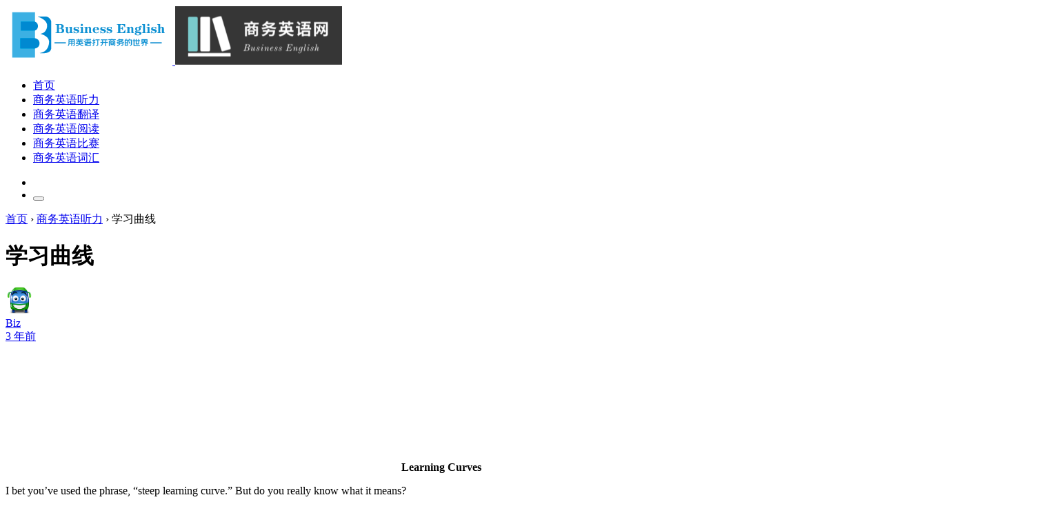

--- FILE ---
content_type: text/html; charset=UTF-8
request_url: https://www.businessenglish.cn/1539.html
body_size: 14520
content:
<!doctype html>
<html lang="zh-Hans">

<head>
    <meta http-equiv="X-UA-Compatible" content="IE=edge,chrome=1">
    <meta charset="UTF-8">
    <meta name="viewport" content="width=device-width, initial-scale=1.0, minimum-scale=1.0, maximum-scale=1.0, user-scalable=no" />
        <title>学习曲线 - 商务英语网</title>
<meta name='robots' content='max-image-preview:large' />
<meta name="keywords" content="学习曲线的定义, 学习曲线, 商务英语听力, 商务英语" />
<meta name="description" content="什么是学习曲线？它对商业有什么好处？" />
<link rel='dns-prefetch' href='//www.businessenglish.cn' />
<link rel='dns-prefetch' href='//res.wx.qq.com' />
<link rel="alternate" type="application/rss+xml" title="商务英语网 &raquo; Feed" href="https://www.businessenglish.cn/feed" />
<link rel="alternate" type="application/rss+xml" title="商务英语网 &raquo; 评论 Feed" href="https://www.businessenglish.cn/comments/feed" />
<link rel="alternate" title="oEmbed (JSON)" type="application/json+oembed" href="https://www.businessenglish.cn/wp-json/oembed/1.0/embed?url=https%3A%2F%2Fwww.businessenglish.cn%2F1539.html" />
<link rel="alternate" title="oEmbed (XML)" type="text/xml+oembed" href="https://www.businessenglish.cn/wp-json/oembed/1.0/embed?url=https%3A%2F%2Fwww.businessenglish.cn%2F1539.html&#038;format=xml" />
<style id='wp-img-auto-sizes-contain-inline-css' type='text/css'>
img:is([sizes=auto i],[sizes^="auto," i]){contain-intrinsic-size:3000px 1500px}
/*# sourceURL=wp-img-auto-sizes-contain-inline-css */
</style>
<style id='classic-theme-styles-inline-css' type='text/css'>
/*! This file is auto-generated */
.wp-block-button__link{color:#fff;background-color:#32373c;border-radius:9999px;box-shadow:none;text-decoration:none;padding:calc(.667em + 2px) calc(1.333em + 2px);font-size:1.125em}.wp-block-file__button{background:#32373c;color:#fff;text-decoration:none}
/*# sourceURL=/wp-includes/css/classic-themes.min.css */
</style>
<link rel='stylesheet' id='smartideo_css-css' href='https://www.businessenglish.cn/wp-content/plugins/smartideo-master/static/smartideo.css?ver=2.7.0' type='text/css' media='screen' />
<link rel='stylesheet' id='jimu-lightgallery-css' href='https://www.businessenglish.cn/wp-content/plugins/nicetheme-jimu/modules/base/assets/lightGallery/css/lightgallery.min.css?ver=0.8.6' type='text/css' media='all' />
<link rel='stylesheet' id='jimu-css' href='https://www.businessenglish.cn/wp-content/plugins/nicetheme-jimu/modules/jimu.css?ver=0.8.6' type='text/css' media='all' />
<link rel='stylesheet' id='nicetheme-iconfont-css' href='https://www.businessenglish.cn/wp-content/themes/PandaPRO-2.4.2/plugins/iconfont/iconfont.css' type='text/css' media='all' />
<link rel='stylesheet' id='nicetheme-bootstrap-css' href='https://www.businessenglish.cn/wp-content/themes/PandaPRO-2.4.2/plugins/bootstrap/bootstrap.min.css' type='text/css' media='all' />
<link rel='stylesheet' id='nicetheme-reset-css' href='https://www.businessenglish.cn/wp-content/themes/PandaPRO-2.4.2/css/reset.css' type='text/css' media='all' />
<link rel='stylesheet' id='nicetheme-style-css' href='https://www.businessenglish.cn/wp-content/themes/PandaPRO-2.4.2/style.css' type='text/css' media='all' />
<link rel='stylesheet' id='tablepress-default-css' href='https://www.businessenglish.cn/wp-content/plugins/tablepress/css/build/default.css?ver=3.2.6' type='text/css' media='all' />
<link rel='stylesheet' id='wshop-css' href='https://www.businessenglish.cn/wp-content/plugins/wechat-shop/assets/css/wshop.css?ver=1.1.0' type='text/css' media='all' />
<link rel='stylesheet' id='xhweb-css' href='https://www.businessenglish.cn/wp-content/plugins/wechat-shop/assets/css/xunhuweb-plugins-base.css?ver=1.1.0' type='text/css' media='all' />
<link rel='stylesheet' id='xhweb-wshop-css' href='https://www.businessenglish.cn/wp-content/plugins/wechat-shop/assets/css/wechat-shop.css?ver=1.1.0' type='text/css' media='all' />
<script type="text/javascript" id="jquery-core-js-extra">
/* <![CDATA[ */
var globals = {"ajax_url":"https://www.businessenglish.cn/wp-admin/admin-ajax.php","url_theme":"https://www.businessenglish.cn/wp-content/themes/PandaPRO-2.4.2","site_url":"https://www.businessenglish.cn","post_id":"1539","allow_switch_darkmode":"0"};
//# sourceURL=jquery-core-js-extra
/* ]]> */
</script>
<script type="text/javascript" src="https://www.businessenglish.cn/wp-includes/js/jquery/jquery.min.js?ver=3.7.1" id="jquery-core-js"></script>
<script type="text/javascript" src="https://www.businessenglish.cn/wp-includes/js/jquery/jquery-migrate.min.js?ver=3.4.1" id="jquery-migrate-js"></script>
<script type="text/javascript" id="wpjam-ajax-js-before">
/* <![CDATA[ */
var ajaxurl	= "https://www.businessenglish.cn/wp-admin/admin-ajax.php";
//# sourceURL=wpjam-ajax-js-before
/* ]]> */
</script>
<script type="text/javascript" src="https://www.businessenglish.cn/wp-content/plugins/wpjam-basic/static/ajax.js" id="wpjam-ajax-js"></script>
<script defer type="text/javascript" src="https://www.businessenglish.cn/wp-content/plugins/nicetheme-jimu/library/static/alpine.min.js?ver=3.10.5" id="alpine-defer-js"></script>
<link rel="canonical" href="https://www.businessenglish.cn/1539.html" />
            <meta property="og:title" content="学习曲线">
            <meta property="og:description" content="Learning Curves I bet you’ve used the phrase, “steep learning curve.” But do you really know what it means? In this video, we’ll explain exa">
            <meta property="og:image" content="https://www.businessenglish.cn/wp-content/uploads/2023/06/2023052930.jpg">
            <meta property="og:url" content="https://www.businessenglish.cn/1539.html">
            <link rel="icon" href="https://www.businessenglish.cn/wp-content/uploads/2025/08/businessenglish-300x300.png" sizes="32x32" />
<link rel="icon" href="https://www.businessenglish.cn/wp-content/uploads/2025/08/businessenglish-300x300.png" sizes="192x192" />
<link rel="apple-touch-icon" href="https://www.businessenglish.cn/wp-content/uploads/2025/08/businessenglish-300x300.png" />
<meta name="msapplication-TileImage" content="https://www.businessenglish.cn/wp-content/uploads/2025/08/businessenglish-300x300.png" />
            <script>
        window.$ = jQuery;
    </script>
<style id='global-styles-inline-css' type='text/css'>
:root{--wp--preset--aspect-ratio--square: 1;--wp--preset--aspect-ratio--4-3: 4/3;--wp--preset--aspect-ratio--3-4: 3/4;--wp--preset--aspect-ratio--3-2: 3/2;--wp--preset--aspect-ratio--2-3: 2/3;--wp--preset--aspect-ratio--16-9: 16/9;--wp--preset--aspect-ratio--9-16: 9/16;--wp--preset--color--black: #000000;--wp--preset--color--cyan-bluish-gray: #abb8c3;--wp--preset--color--white: #ffffff;--wp--preset--color--pale-pink: #f78da7;--wp--preset--color--vivid-red: #cf2e2e;--wp--preset--color--luminous-vivid-orange: #ff6900;--wp--preset--color--luminous-vivid-amber: #fcb900;--wp--preset--color--light-green-cyan: #7bdcb5;--wp--preset--color--vivid-green-cyan: #00d084;--wp--preset--color--pale-cyan-blue: #8ed1fc;--wp--preset--color--vivid-cyan-blue: #0693e3;--wp--preset--color--vivid-purple: #9b51e0;--wp--preset--gradient--vivid-cyan-blue-to-vivid-purple: linear-gradient(135deg,rgb(6,147,227) 0%,rgb(155,81,224) 100%);--wp--preset--gradient--light-green-cyan-to-vivid-green-cyan: linear-gradient(135deg,rgb(122,220,180) 0%,rgb(0,208,130) 100%);--wp--preset--gradient--luminous-vivid-amber-to-luminous-vivid-orange: linear-gradient(135deg,rgb(252,185,0) 0%,rgb(255,105,0) 100%);--wp--preset--gradient--luminous-vivid-orange-to-vivid-red: linear-gradient(135deg,rgb(255,105,0) 0%,rgb(207,46,46) 100%);--wp--preset--gradient--very-light-gray-to-cyan-bluish-gray: linear-gradient(135deg,rgb(238,238,238) 0%,rgb(169,184,195) 100%);--wp--preset--gradient--cool-to-warm-spectrum: linear-gradient(135deg,rgb(74,234,220) 0%,rgb(151,120,209) 20%,rgb(207,42,186) 40%,rgb(238,44,130) 60%,rgb(251,105,98) 80%,rgb(254,248,76) 100%);--wp--preset--gradient--blush-light-purple: linear-gradient(135deg,rgb(255,206,236) 0%,rgb(152,150,240) 100%);--wp--preset--gradient--blush-bordeaux: linear-gradient(135deg,rgb(254,205,165) 0%,rgb(254,45,45) 50%,rgb(107,0,62) 100%);--wp--preset--gradient--luminous-dusk: linear-gradient(135deg,rgb(255,203,112) 0%,rgb(199,81,192) 50%,rgb(65,88,208) 100%);--wp--preset--gradient--pale-ocean: linear-gradient(135deg,rgb(255,245,203) 0%,rgb(182,227,212) 50%,rgb(51,167,181) 100%);--wp--preset--gradient--electric-grass: linear-gradient(135deg,rgb(202,248,128) 0%,rgb(113,206,126) 100%);--wp--preset--gradient--midnight: linear-gradient(135deg,rgb(2,3,129) 0%,rgb(40,116,252) 100%);--wp--preset--font-size--small: 13px;--wp--preset--font-size--medium: 20px;--wp--preset--font-size--large: 36px;--wp--preset--font-size--x-large: 42px;--wp--preset--spacing--20: 0.44rem;--wp--preset--spacing--30: 0.67rem;--wp--preset--spacing--40: 1rem;--wp--preset--spacing--50: 1.5rem;--wp--preset--spacing--60: 2.25rem;--wp--preset--spacing--70: 3.38rem;--wp--preset--spacing--80: 5.06rem;--wp--preset--shadow--natural: 6px 6px 9px rgba(0, 0, 0, 0.2);--wp--preset--shadow--deep: 12px 12px 50px rgba(0, 0, 0, 0.4);--wp--preset--shadow--sharp: 6px 6px 0px rgba(0, 0, 0, 0.2);--wp--preset--shadow--outlined: 6px 6px 0px -3px rgb(255, 255, 255), 6px 6px rgb(0, 0, 0);--wp--preset--shadow--crisp: 6px 6px 0px rgb(0, 0, 0);}:where(.is-layout-flex){gap: 0.5em;}:where(.is-layout-grid){gap: 0.5em;}body .is-layout-flex{display: flex;}.is-layout-flex{flex-wrap: wrap;align-items: center;}.is-layout-flex > :is(*, div){margin: 0;}body .is-layout-grid{display: grid;}.is-layout-grid > :is(*, div){margin: 0;}:where(.wp-block-columns.is-layout-flex){gap: 2em;}:where(.wp-block-columns.is-layout-grid){gap: 2em;}:where(.wp-block-post-template.is-layout-flex){gap: 1.25em;}:where(.wp-block-post-template.is-layout-grid){gap: 1.25em;}.has-black-color{color: var(--wp--preset--color--black) !important;}.has-cyan-bluish-gray-color{color: var(--wp--preset--color--cyan-bluish-gray) !important;}.has-white-color{color: var(--wp--preset--color--white) !important;}.has-pale-pink-color{color: var(--wp--preset--color--pale-pink) !important;}.has-vivid-red-color{color: var(--wp--preset--color--vivid-red) !important;}.has-luminous-vivid-orange-color{color: var(--wp--preset--color--luminous-vivid-orange) !important;}.has-luminous-vivid-amber-color{color: var(--wp--preset--color--luminous-vivid-amber) !important;}.has-light-green-cyan-color{color: var(--wp--preset--color--light-green-cyan) !important;}.has-vivid-green-cyan-color{color: var(--wp--preset--color--vivid-green-cyan) !important;}.has-pale-cyan-blue-color{color: var(--wp--preset--color--pale-cyan-blue) !important;}.has-vivid-cyan-blue-color{color: var(--wp--preset--color--vivid-cyan-blue) !important;}.has-vivid-purple-color{color: var(--wp--preset--color--vivid-purple) !important;}.has-black-background-color{background-color: var(--wp--preset--color--black) !important;}.has-cyan-bluish-gray-background-color{background-color: var(--wp--preset--color--cyan-bluish-gray) !important;}.has-white-background-color{background-color: var(--wp--preset--color--white) !important;}.has-pale-pink-background-color{background-color: var(--wp--preset--color--pale-pink) !important;}.has-vivid-red-background-color{background-color: var(--wp--preset--color--vivid-red) !important;}.has-luminous-vivid-orange-background-color{background-color: var(--wp--preset--color--luminous-vivid-orange) !important;}.has-luminous-vivid-amber-background-color{background-color: var(--wp--preset--color--luminous-vivid-amber) !important;}.has-light-green-cyan-background-color{background-color: var(--wp--preset--color--light-green-cyan) !important;}.has-vivid-green-cyan-background-color{background-color: var(--wp--preset--color--vivid-green-cyan) !important;}.has-pale-cyan-blue-background-color{background-color: var(--wp--preset--color--pale-cyan-blue) !important;}.has-vivid-cyan-blue-background-color{background-color: var(--wp--preset--color--vivid-cyan-blue) !important;}.has-vivid-purple-background-color{background-color: var(--wp--preset--color--vivid-purple) !important;}.has-black-border-color{border-color: var(--wp--preset--color--black) !important;}.has-cyan-bluish-gray-border-color{border-color: var(--wp--preset--color--cyan-bluish-gray) !important;}.has-white-border-color{border-color: var(--wp--preset--color--white) !important;}.has-pale-pink-border-color{border-color: var(--wp--preset--color--pale-pink) !important;}.has-vivid-red-border-color{border-color: var(--wp--preset--color--vivid-red) !important;}.has-luminous-vivid-orange-border-color{border-color: var(--wp--preset--color--luminous-vivid-orange) !important;}.has-luminous-vivid-amber-border-color{border-color: var(--wp--preset--color--luminous-vivid-amber) !important;}.has-light-green-cyan-border-color{border-color: var(--wp--preset--color--light-green-cyan) !important;}.has-vivid-green-cyan-border-color{border-color: var(--wp--preset--color--vivid-green-cyan) !important;}.has-pale-cyan-blue-border-color{border-color: var(--wp--preset--color--pale-cyan-blue) !important;}.has-vivid-cyan-blue-border-color{border-color: var(--wp--preset--color--vivid-cyan-blue) !important;}.has-vivid-purple-border-color{border-color: var(--wp--preset--color--vivid-purple) !important;}.has-vivid-cyan-blue-to-vivid-purple-gradient-background{background: var(--wp--preset--gradient--vivid-cyan-blue-to-vivid-purple) !important;}.has-light-green-cyan-to-vivid-green-cyan-gradient-background{background: var(--wp--preset--gradient--light-green-cyan-to-vivid-green-cyan) !important;}.has-luminous-vivid-amber-to-luminous-vivid-orange-gradient-background{background: var(--wp--preset--gradient--luminous-vivid-amber-to-luminous-vivid-orange) !important;}.has-luminous-vivid-orange-to-vivid-red-gradient-background{background: var(--wp--preset--gradient--luminous-vivid-orange-to-vivid-red) !important;}.has-very-light-gray-to-cyan-bluish-gray-gradient-background{background: var(--wp--preset--gradient--very-light-gray-to-cyan-bluish-gray) !important;}.has-cool-to-warm-spectrum-gradient-background{background: var(--wp--preset--gradient--cool-to-warm-spectrum) !important;}.has-blush-light-purple-gradient-background{background: var(--wp--preset--gradient--blush-light-purple) !important;}.has-blush-bordeaux-gradient-background{background: var(--wp--preset--gradient--blush-bordeaux) !important;}.has-luminous-dusk-gradient-background{background: var(--wp--preset--gradient--luminous-dusk) !important;}.has-pale-ocean-gradient-background{background: var(--wp--preset--gradient--pale-ocean) !important;}.has-electric-grass-gradient-background{background: var(--wp--preset--gradient--electric-grass) !important;}.has-midnight-gradient-background{background: var(--wp--preset--gradient--midnight) !important;}.has-small-font-size{font-size: var(--wp--preset--font-size--small) !important;}.has-medium-font-size{font-size: var(--wp--preset--font-size--medium) !important;}.has-large-font-size{font-size: var(--wp--preset--font-size--large) !important;}.has-x-large-font-size{font-size: var(--wp--preset--font-size--x-large) !important;}
/*# sourceURL=global-styles-inline-css */
</style>
</head>

<body class="wp-singular post-template-default single single-post postid-1539 single-format-standard wp-custom-logo wp-theme-PandaPRO-242">
    <header class="site-navbar navbar navbar-expand-xl">
        <div class="container">
            <!-- / brand -->
                            <a href="https://www.businessenglish.cn/" rel="home" class="navbar-brand">
                    <img src="https://www.businessenglish.cn/wp-content/uploads/2021/02/businessenglish.png" class="d-inline-block logo-light nc-no-lazy" alt="商务英语网">
                    <img src="https://www.businessenglish.cn/wp-content/uploads/2020/12/logo2020.png" class="d-none logo-dark nc-no-lazy" alt="商务英语网">
                </a>
                                    <div class="collapse navbar-collapse">
                <ul class="navbar-site navbar-nav me-auto ms-lg-5">
                    <li id="menu-item-70" class="menu-item menu-item-type-custom menu-item-object-custom menu-item-home menu-item-70"><a href="https://www.businessenglish.cn">首页</a></li>
<li id="menu-item-34" class="menu-item menu-item-type-taxonomy menu-item-object-category current-post-ancestor current-menu-parent current-post-parent menu-item-34"><a href="https://www.businessenglish.cn/listening">商务英语听力</a></li>
<li id="menu-item-35" class="menu-item menu-item-type-taxonomy menu-item-object-category menu-item-35"><a href="https://www.businessenglish.cn/translation">商务英语翻译</a></li>
<li id="menu-item-37" class="menu-item menu-item-type-taxonomy menu-item-object-category menu-item-37"><a href="https://www.businessenglish.cn/reading">商务英语阅读</a></li>
<li id="menu-item-1404" class="menu-item menu-item-type-taxonomy menu-item-object-category menu-item-1404"><a href="https://www.businessenglish.cn/competition">商务英语比赛</a></li>
<li id="menu-item-36" class="menu-item menu-item-type-taxonomy menu-item-object-category menu-item-36"><a href="https://www.businessenglish.cn/vocabulary">商务英语词汇</a></li>
                </ul>
            </div>
            <ul class="d-flex flex-wrap flex-shrink-0 align-items-center ms-md-4">
                                                    <li class="nav-item me-2 me-md-3">
                        <a href="javascript:" class="search-button btn btn-link btn-icon btn-sm btn-rounded" id="searchToggle">
                            <span>
                                <i class="iconfont icon-chazhao"></i>
                            </span>
                        </a>
                    </li>
                                <li class="d-xl-none nav-item me-2 me-md-3">
                    <button class="btn btn-link btn-icon btn-sm btn-rounded navbar-toggler" type="button" id="sidebarCollapse">
                        <span><i class="iconfont icon-caidanzhongxin"></i></span>
                    </button>
                </li>
                
                </ul>
        </div>
    </header><main class="site-main h-v-75">
    <div class="container">
        <div class="d-none d-md-flex breadcrumbs text-xs mx-2 mb-2"><span itemprop="itemListElement"><a href="https://www.businessenglish.cn/" itemprop="item" class="home"><span itemprop="name">首页</span></a></span> <span class="sep text-muted mx-1">›</span> <span itemprop="itemListElement"><a href="https://www.businessenglish.cn/listening" itemprop="item"><span itemprop="name">商务英语听力</span></a></span> <span class="sep text-muted mx-1">›</span> <span class="current text-muted">学习曲线</span></div>        <div class="row gx-xl-4">
            <div class="content-wrapper col-xl-8">
                <div class="post block">
                                        
<div class="post-header border-bottom border-light pb-3 pb-md-4 mb-3 mb-md-4">
    
    <h1 class="post-title font-title mb-3 mb-md-4">学习曲线</h1>
    <div class="post-meta d-flex align-items-center">
        <div class="d-flex align-items-center justify-content-between">
            <a href="https://www.businessenglish.cn/author/RxwduHt9Jn-z"
                class="d-flex align-items-center me-3 me-md-4">
                <div class="flex-avatar w-40 me-2">
                    <img alt='' src='https://www.businessenglish.cn/wp-content/uploads/2022/08/happygreen.png' srcset='https://www.businessenglish.cn/wp-content/uploads/2022/08/happygreen.png 2x' class='avatar avatar-40 photo avatar-default nc-no-lazy' height='40' width='40' decoding='async'/>                                        <div class="avatar-badge" tooltip="站长" flow="up"></div>
                                                        </div>
                <div>
                    Biz                    <div class="text-xs text-muted">3 年前</div>
                </div>
            </a>
        </div>
    </div>
</div>                    <div class="post-content">
                        
            <div class="nc-light-gallery"><div class="smartideo">
<div class="player">
                    <iframe src="//v.qq.com/iframe/player.html?vid=i3510gpplib&auto=0" width="100%" height="100%" frameborder="0" allowfullscreen="true"></iframe>
                </div>
</div>
<p style="text-align: center;"><strong>Learning Curves</strong></p>
<p>I bet you’ve used the phrase, “steep learning curve.” But do you really know what it means?</p>
<p>In this video, we’ll explain exactly what learning curves are and we’ll reveal how they can prepare you for times of challenge and change.</p>
<p>Think back to when you had to learn something new at work. Remember how tough it felt to begin with, but then, just a few months later, you were working quickly and confidently again. You might have even wondered why you struggled so much at the start.</p>
<p>Well, here’s the explanation, you were on a learning curve, and by understanding this you can make some valuable predictions about learning and its impact on your business.</p>
<p>Here’s a classic example of a learning curve focused on productivity. The time it takes to produce a unit of something is plotted on the vertical axis, the number of units produced is shown on the horizontal axis. The more units people make, the faster they get at making them, so there’s a downward slope on the graph.</p>
<p>Yes! Despite what the phrase, “a steep learning curve” implies, learning curves actually focus on things getting easier.</p>
<p>Let’s say you lead a team that makes purses by hand and you’ve just introduced a new design. Your people will have to make quite a few of these purses before they’ve mastered the new style. But, when they have, productivity levels and manufacturing times should level out and a learning curve can help you predict how this process of learning and change will go.</p>
<p>Here’s another learning curve graph. The curve is steeper because learning is happening faster. Perhaps these units are machine-produced, so the skills needed to make them are easier to learn, or maybe this company is just better at supporting people’s learning.</p>
<p>You can draw learning curves in other ways, too. Here, the more experience people have of a new task, the more proficient they are, so the line goes up. And, once again, the steeper the curve, the faster the learning.</p>
<p>So, how can drawing learning curves like these be beneficial for business?</p>
<p>First, learning curves can help with forecasting resource needs. Say, a carpentry firm decides to change one of its manufacturing processes. For a while, workers are bound to make more mistakes than usual. A learning curve might help their managers estimate how much spare timber to order.</p>
<p>Learning curves can be useful when you’re working out staffing plans. If you are redesigning your sales app, a learning curve might show that you’ll need more customer service staff while users get to grips with the new system.</p>
<p>Learning curves are useful for planning training and support. They help you predict when learning will feel hardest so you can offer additional help. They also remind you that people need enough time to practice new skills before they feel fully confident.</p>
<p>Learning curves are good for reassuring people. They prepare people for the fact that unfamiliar tasks will feel harder and they show managers why their teams may be working more slowly for a while.</p>
<p>Finally, learning curves are good for spotting problems during times of change. If efficiency doesn’t come back up as predicted, or people lack confidence for longer than expected, you know to do something about it.</p>
<p>Discover more about learning curves and other ways to understand and support development and change, by reading the article that accompanies this video.</p>
 <span id="wshop-layzeload-302cce7a227877ed88563791e5d881b85" class="wshop wshop-layzeload"><script type="text/javascript">if(jQuery){jQuery(function($){var data = {"action":"wshop_async_load","hook":"wshop_downloads","atts":"{\"style\":null,\"post_id\":1539,\"roles\":null,\"class\":\"xh-btn xh-btn-danger xh-btn-sm\",\"location\":\"https:\\\/\\\/www.businessenglish.cn\\\/1539.html\"}","content":"","wshop_async_load":"23e5924f64","notice_str":"8167629876","hash":"2eb4b45b4fbb31b0b246ff7c8bee00b5"};
        $.ajax({url: 'https://www.businessenglish.cn/wp-admin/admin-ajax.php',type: 'post',timeout: 60 * 1000,async: true,cache: false,data: data,beforeSend:function(){var $handler =$('#wshop-layzeload-302cce7a227877ed88563791e5d881b85');if(typeof $handler.block=='function'){$handler.block({message: '',overlayCSS: {background: '#fff',opacity: 0.6}});}}, dataType: 'json',success: function(m) {var $handler =$('#wshop-layzeload-302cce7a227877ed88563791e5d881b85');if(typeof $handler.unblock=='function'){$handler.unblock();}if(m.errcode!=0){console.error(m.errmsg);return;}$handler.removeClass('wshop wshop-layzeload').html(m.data);},error:function(e){var $handler =$('#wshop-layzeload-302cce7a227877ed88563791e5d881b85');if(typeof $handler.unblock=='function'){$handler.unblock();}$handler.remove();console.error(e.responseText);}});});}</script></span>
</div>            

                    </div>
                                                                                <div class="post-like-actions d-flex flex-column align-items-center justify-content-center my-5">
        <a href="javascript:;"
        class="post-like-button btn btn-light btn-icon btn-lg btn-rounded mx-2 "
        data-action="like" data-id="1539">
        <span>
            <i class="iconfont icon-zan"></i>
            <div class="like-count font-number">1</div>
        </span>
    </a>
    
</div>

<div class="post-actions d-flex align-items-center mt-5">
      
    <button class="action-button btn btn-light btn-rounded btn-sm me-1 me-md-2" type="button" disabled>
        <i class="iconfont icon-dakaiyanjing me-1"></i><span
            class="font-number">12,027</span>
    </button>
                <div class="flex-fill"></div>
        <a href="javascript:;" class="post-share-toggler btn btn-light btn-icon btn-sm btn-rounded"
        tooltip="分享" flow="up">
        <span><i class="iconfont icon-launch2"></i></span>
    </a>
    
<template id="single-share-template">
    <div class="row g-4 text-center justify-content-center py-2 py-md-4">
        <div class="col-6 col-md-3">
            <a href="javascript:;" data-clipboard-text="https://www.businessenglish.cn/1539.html"
                class="copy-permalink btn btn-light btn-icon btn-md btn-rounded mb-1">
                <span><i class="iconfont icon-fuzhi"></i></span>
            </a>
            <div class="text-secondary text-xs mt-1">
                复制链接            </div>
        </div>
        
                    <div class="col-6 col-md-3">
                <a href="//service.weibo.com/share/share.php?url=https%3A%2F%2Fwww.businessenglish.cn%2F1539.html&type=button&language=zh_cn&title=%E3%80%90%E5%AD%A6%E4%B9%A0%E6%9B%B2%E7%BA%BF%E3%80%91Learning+Curves%0AI+bet+you%E2%80%99ve+used+the+phrase%2C+%E2%80%9Csteep+learning+curve.%E2%80%9D+But+do+you+really+know+what+it+means%3F%0AIn+this+video%2C+we%E2%80%99ll+explain+exactly+what+%0A...&pic=https%3A%2F%2Fwww.businessenglish.cn%2Fwp-content%2Fuploads%2F2023%2F06%2F2023052930.jpg&searchPic=true" target="_blank"
                    class="btn btn-light btn-icon btn-md btn-rounded btn-weibo mb-1">
                    <span><i class="iconfont icon-weibo"></i></span>
                </a>
                <div class="text-secondary text-xs mt-1">
                    新浪微博                </div>
            </div>
            <div class="col-6 col-md-3">
                <a href="javascript:;"
                    class="weixin single-popup btn btn-light btn-icon btn-md  btn-rounded btn-weixin mb-1"
                    data-img="https://www.businessenglish.cn/wp-content/plugins/nicetheme-jimu/modules/qrcode/qrcode.php?data=https%3A%2F%2Fwww.businessenglish.cn%2F1539.html"
                    data-title="打开微信 “扫一扫”"
                    data-desc="打开网页后<br/>点击屏幕右上角分享按钮">
                    <span><i class="iconfont icon-weixin"></i></span>
                </a>
                <div class="text-secondary text-xs mt-1">
                    微信                </div>
            </div>
                    </div>
    <script>
        $(document).ready(function () {
            var clipboard = new ClipboardJS('.copy-permalink');

            clipboard.on('success', function (e) {
                ncPopupTips(true, '复制成功');
                e.clearSelection();
            });

            clipboard.on('error', function (e) {
                ncPopupTips(false, '复制失败');
            });
        })
    </script>
</template>        </div>                                    </div>
                <div class="post-nextprev card mt-3">
    <div class="card-body">
        <div class="row g-3">
                        <div class="col-12 col-md-6">
                <div class="item-nextprev rounded-1">
                    <div class="media media-3x1">
                        <div class="media-content">
                            <img src="https://www.businessenglish.cn/wp-content/uploads/2020/12/be1.jpg" data-src="https://www.businessenglish.cn/wp-content/uploads/2023/04/2023042020.jpg" class="lazy" decoding="async" loading="lazy">
                        </div>
                    </div>
                    <a href="https://www.businessenglish.cn/1500.html"class="item-content p-2 p-md-3">
                        <div class="item-body"><div class="h-2x">什么是自我导向学习？</div></div>
                        <div class="item-meta text-xs">上一篇</div>
                    </a>
                </div>
            </div>
                                    <div class="col-12 col-md-6">
                <div class="item-nextprev rounded-1">
                    <div class="media media-3x1">
                        <div class="media-content">
                            <img src="https://www.businessenglish.cn/wp-content/uploads/2020/12/be1.jpg" data-src="https://www.businessenglish.cn/wp-content/uploads/2023/06/202306066.jpg" class="lazy" decoding="async" loading="lazy">
                        </div>
                    </div>
                    <a href="https://www.businessenglish.cn/1542.html" class="item-content p-2 p-md-3">
                        <div class="item-body"><div class="h-2x">苹果首款头显Vision Pro官方宣传片</div></div>
                        <div class="item-meta text-xs text-end">下一篇</div>
                    </a>
                </div>
            </div>
                    </div>
    </div>
</div>
                                <div class="post-related card mt-3">
    <div class="card-header">
        <h2 class="d-flex align-items-center text-lg"><i
                class="fw-normal text-primary iconfont icon-shuaxin me-1"></i>猜你喜欢        </h2>
    </div>
    <div class="card-body">
        <ul>
                                    <li>
                <a href="https://www.businessenglish.cn/2093.html" class=" ">
                    <div class="h-1x">Developing Good Habits (II)</div>
                </a>
            </li>
                                    <li>
                <a href="https://www.businessenglish.cn/2091.html" class=" ">
                    <div class="h-1x">什么是经济学？</div>
                </a>
            </li>
                                    <li>
                <a href="https://www.businessenglish.cn/2087.html" class=" ">
                    <div class="h-1x">Developing Good Habits (I)</div>
                </a>
            </li>
                                    <li>
                <a href="https://www.businessenglish.cn/2065.html" class=" ">
                    <div class="h-1x">Developing a Persuasive Approach (II)</div>
                </a>
            </li>
                                    <li>
                <a href="https://www.businessenglish.cn/2060.html" class=" ">
                    <div class="h-1x">Developing a Persuasive Approach (I)</div>
                </a>
            </li>
                    </ul>
    </div>
</div>
            </div>
            <div class="sidebar-post col-xl-4 d-none d-xl-block ">
	

<div id="author_card-3" class="widget card widget_author_card"><div class="widget-author-cover">
    <div class="media media-3x1">
        <div class="media-content">
            <img src="https://www.businessenglish.cn/wp-content/uploads/2021/08/2021081621.jpg" decoding="async" loading="lazy">
        </div>
    </div>
</div>
<div class="widget-author-meta text-center">
    <a href="https://www.businessenglish.cn/author/RxwduHt9Jn-z" class="flex-avatar w-96" target="_blank"><img alt='' src='https://www.businessenglish.cn/wp-content/uploads/2022/08/happygreen.png' srcset='https://www.businessenglish.cn/wp-content/uploads/2022/08/happygreen.png 2x' class='avatar avatar-96 photo avatar-default' height='96' width='96' decoding='async'/><div class="avatar-badge" tooltip="站长" flow="up"></div></a>
    <h2 class="text-lg mb-3">
        <a href="https://www.businessenglish.cn/author/RxwduHt9Jn-z" title="Biz" target="_blank">
            Biz                        <div class="avatar-badge" tooltip="站长" flow="up"></div>
                                    
        </a>
    </h2>
    <div class="text-secondary mb-4"></div>
    <div class="row g-0">
        <div class="col">
            <div class="font-number text-xl">695</div>
            <div class="text-xs text-muted">文章</div>
        </div>
        <div class="col">
            <div class="font-number text-xl">0</div>
            <div class="text-xs text-muted">评论</div>
        </div>
        <div class="col">
            <div class="font-number text-xl">673</div>
            <div class="text-xs text-muted">获赞</div>
        </div>
    </div>
    </div>
</div><div id="recommended_posts-9" class="widget card widget_recommended_posts"><h2 class="widget-header font-title text-md text-dark">相关文章<div class="widget-border"></div></h2><div class="list-grid list-grid-padding list-bordered">
            <div class="list-item">
        <div class="media media-3x2 col-5">
            <a href="https://www.businessenglish.cn/737.html" class="media-content">
                <img src="https://www.businessenglish.cn/wp-content/uploads/2020/12/be1.jpg" data-src="https://www.businessenglish.cn/wp-content/uploads/2022/04/2022042917.jpg" class="lazy" decoding="async" loading="lazy">
			</a>
                    </div>
        <div class="list-content">
            <div class="list-body">
                <a href="https://www.businessenglish.cn/737.html" class="list-title font-title h-2x">Easter Eggs and Other Treats</a>
            </div>
            <div class="list-footer text-muted text-xs ">
                4 年前            </div>
        </div>
    </div>
            <div class="list-item">
        <div class="media media-3x2 col-5">
            <a href="https://www.businessenglish.cn/1696.html" class="media-content">
                <img src="https://www.businessenglish.cn/wp-content/uploads/2020/12/be1.jpg" data-src="https://www.businessenglish.cn/wp-content/uploads/2022/07/2022072662.jpg" class="lazy" decoding="async" loading="lazy">
			</a>
                    </div>
        <div class="list-content">
            <div class="list-body">
                <a href="https://www.businessenglish.cn/1696.html" class="list-title font-title h-2x">2023年上半年国际人才行业英语考试（石油石化）成绩查询通知</a>
            </div>
            <div class="list-footer text-muted text-xs ">
                2 年前            </div>
        </div>
    </div>
            <div class="list-item">
        <div class="media media-3x2 col-5">
            <a href="https://www.businessenglish.cn/1634.html" class="media-content">
                <img src="https://www.businessenglish.cn/wp-content/uploads/2020/12/be1.jpg" data-src="https://www.businessenglish.cn/wp-content/uploads/2023/08/2023072828.jpg" class="lazy" decoding="async" loading="lazy">
			</a>
                    </div>
        <div class="list-content">
            <div class="list-body">
                <a href="https://www.businessenglish.cn/1634.html" class="list-title font-title h-2x">语言经济最常用的50个术语</a>
            </div>
            <div class="list-footer text-muted text-xs ">
                3 年前            </div>
        </div>
    </div>
            <div class="list-item">
        <div class="media media-3x2 col-5">
            <a href="https://www.businessenglish.cn/1494.html" class="media-content">
                <img src="https://www.businessenglish.cn/wp-content/uploads/2020/12/be1.jpg" data-src="https://www.businessenglish.cn/wp-content/uploads/2023/04/202304155.jpg" class="lazy" decoding="async" loading="lazy">
			</a>
                    </div>
        <div class="list-content">
            <div class="list-body">
                <a href="https://www.businessenglish.cn/1494.html" class="list-title font-title h-2x">How to Thrive in the Video Age</a>
            </div>
            <div class="list-footer text-muted text-xs ">
                3 年前            </div>
        </div>
    </div>
            <div class="list-item">
        <div class="media media-3x2 col-5">
            <a href="https://www.businessenglish.cn/1852.html" class="media-content">
                <img src="https://www.businessenglish.cn/wp-content/uploads/2020/12/be1.jpg" data-src="https://www.businessenglish.cn/wp-content/uploads/2024/04/2024041828.jpg" class="lazy" decoding="async" loading="lazy">
			</a>
                    </div>
        <div class="list-content">
            <div class="list-body">
                <a href="https://www.businessenglish.cn/1852.html" class="list-title font-title h-2x">人工智能</a>
            </div>
            <div class="list-footer text-muted text-xs ">
                2 年前            </div>
        </div>
    </div>
            <div class="list-item">
        <div class="media media-3x2 col-5">
            <a href="https://www.businessenglish.cn/1279.html" class="media-content">
                <img src="https://www.businessenglish.cn/wp-content/uploads/2020/12/be1.jpg" data-src="https://www.businessenglish.cn/wp-content/uploads/2021/01/2021011019.jpg" class="lazy" decoding="async" loading="lazy">
			</a>
                    </div>
        <div class="list-content">
            <div class="list-body">
                <a href="https://www.businessenglish.cn/1279.html" class="list-title font-title h-2x">2022“高教社”杯全国商务英语实践大赛总决赛获奖名单</a>
            </div>
            <div class="list-footer text-muted text-xs ">
                3 年前            </div>
        </div>
    </div>
            <div class="list-item">
        <div class="media media-3x2 col-5">
            <a href="https://www.businessenglish.cn/1526.html" class="media-content">
                <img src="https://www.businessenglish.cn/wp-content/uploads/2020/12/be1.jpg" data-src="https://www.businessenglish.cn/wp-content/uploads/2021/09/qgflyyds.jpg" class="lazy" decoding="async" loading="lazy">
			</a>
                    </div>
        <div class="list-content">
            <div class="list-body">
                <a href="https://www.businessenglish.cn/1526.html" class="list-title font-title h-2x">第十二届全国法律英语大赛决赛获奖名单</a>
            </div>
            <div class="list-footer text-muted text-xs ">
                3 年前            </div>
        </div>
    </div>
            <div class="list-item">
        <div class="media media-3x2 col-5">
            <a href="https://www.businessenglish.cn/1807.html" class="media-content">
                <img src="https://www.businessenglish.cn/wp-content/uploads/2020/12/be1.jpg" data-src="https://www.businessenglish.cn/wp-content/uploads/2024/02/202402113.jpg" class="lazy" decoding="async" loading="lazy">
			</a>
                    </div>
        <div class="list-content">
            <div class="list-body">
                <a href="https://www.businessenglish.cn/1807.html" class="list-title font-title h-2x">Fairness Game</a>
            </div>
            <div class="list-footer text-muted text-xs ">
                2 年前            </div>
        </div>
    </div>
            <div class="list-item">
        <div class="media media-3x2 col-5">
            <a href="https://www.businessenglish.cn/391.html" class="media-content">
                <img src="https://www.businessenglish.cn/wp-content/uploads/2020/12/be1.jpg" data-src="https://www.businessenglish.cn/wp-content/uploads/2021/06/award1.jpg" class="lazy" decoding="async" loading="lazy">
			</a>
                    </div>
        <div class="list-content">
            <div class="list-body">
                <a href="https://www.businessenglish.cn/391.html" class="list-title font-title h-2x">第五届全国高校商务英语竞赛获奖名单</a>
            </div>
            <div class="list-footer text-muted text-xs ">
                5 年前            </div>
        </div>
    </div>
            <div class="list-item">
        <div class="media media-3x2 col-5">
            <a href="https://www.businessenglish.cn/1995.html" class="media-content">
                <img src="https://www.businessenglish.cn/wp-content/uploads/2020/12/be1.jpg" data-src="https://www.businessenglish.cn/wp-content/uploads/2025/02/202502053.webp" class="lazy" decoding="async" loading="lazy">
			</a>
                    </div>
        <div class="list-content">
            <div class="list-body">
                <a href="https://www.businessenglish.cn/1995.html" class="list-title font-title h-2x">使命和愿景宣言</a>
            </div>
            <div class="list-footer text-muted text-xs ">
                12 月前            </div>
        </div>
    </div>
    </div>
</div></div>        </div>
    </div>
</main>
<footer class="site-footer py-3 py-md-4">
    <div class="container">
                    <div class="footer-content mb-3">
                                <div class="footer-social mt-2 mt-lg-0">
        <a href="javascript:" data-img="https://www.businessenglish.cn/wp-content/uploads/2022/08/bizqq.png"
        data-title="官方QQ"
        data-desc="1894042"
        class="single-popup btn btn-light btn-sm btn-qq btn-icon btn-rounded">
        <span><i class="iconfont icon-qq"></i>
    </a>
            <a href="javascript:" data-img="https://www.businessenglish.cn/wp-content/uploads/2022/09/商务英语.jpg"
        data-title="公众号"
        data-desc="商务英语网订阅号"
        class="single-popup btn btn-light btn-sm btn-weixin btn-icon btn-rounded">
        <span><i class="iconfont icon-weixin"></i>
    </a>
                                    <a href="mailto:1894042@qq.com" class="btn btn-light btn-sm btn-icon btn-rounded">
        <span><i class="iconfont icon-yijianfankui"></i>
    </a>
    </div>
            </div>
                <div class="footer-copyright text-center text-lg-start text-xs text-muted">
            Copyright © 2020-2026 <a href="https://www.businessenglish.cn" title="商务英语网" rel="home">商务英语网</a>. Designed by <a href="https://www.nicetheme.cn" title="nicetheme奈思主题-资深的原创WordPress主题开发团队" target="_blank">nicetheme</a>. <script>
var _hmt = _hmt || [];
(function() {
  var hm = document.createElement("script");
  hm.src = "https://hm.baidu.com/hm.js?207722879fe8ad35aede3a80eabaa71e";
  var s = document.getElementsByTagName("script")[0]; 
  s.parentNode.insertBefore(hm, s);
})();
</script> <a href="https://www.beian.gov.cn/portal/registerSystemInfo?recordcode=50010602502291" rel="nofollow">渝公网安备50010602502291</a>  <a href="http://beian.miit.gov.cn/" rel="nofollow">渝ICP备2020014586号-2 </a>        </div>
            </div>
</footer>

<ul class="scroll-fixed-menu">
    <li id="scrollToTOP" class="scroll-to-top">
        <button class="btn btn-primary btn-icon btn-rounded"><span><i class="iconfont icon-shangmian1"></i></span></button>
    </li>
</ul>

<div class="search-popup" id="searchModal">
    <div class="search-popup-overlay" id="searchOverlay"></div>
    <div class="search-popup-inner ">
        <div class="search-popup-content block p-3 p-xl-4">
            <form role="search" class="search-popup-form" method="get" action="https://www.businessenglish.cn/">
                <input id="SearchInput" class="search-popup-input form-control" type="text" placeholder="请输入搜索关键词" name="s">
            </form>
            <ul class="search-tags mt-3">
                                    <li class="hot">
                        <a href="https://www.businessenglish.cn/workplace" target="_blank" title="职场">
                            <div class="category-icon iconfont icon-biaoqian me-1"></div>
                            <div class="category-name">
                                职场<small class="font-number">33</small>
                            </div>
                        </a>
                    </li>
                                    <li class="hot">
                        <a href="https://www.businessenglish.cn/etic" target="_blank" title="国才考试">
                            <div class="category-icon iconfont icon-biaoqian me-1"></div>
                            <div class="category-name">
                                国才考试<small class="font-number">18</small>
                            </div>
                        </a>
                    </li>
                                    <li class="hot">
                        <a href="https://www.businessenglish.cn/apple-inc" target="_blank" title="苹果公司">
                            <div class="category-icon iconfont icon-biaoqian me-1"></div>
                            <div class="category-name">
                                苹果公司<small class="font-number">16</small>
                            </div>
                        </a>
                    </li>
                                    <li class="hot">
                        <a href="https://www.businessenglish.cn/national-business-english-practice-contest" target="_blank" title="全国商务英语实践大赛">
                            <div class="category-icon iconfont icon-biaoqian me-1"></div>
                            <div class="category-name">
                                全国商务英语实践大赛<small class="font-number">15</small>
                            </div>
                        </a>
                    </li>
                                    <li class="hot">
                        <a href="https://www.businessenglish.cn/yixue-cup-national-business-english-practical-skills-competition" target="_blank" title="亿学杯全国商务英语实践技能大赛">
                            <div class="category-icon iconfont icon-biaoqian me-1"></div>
                            <div class="category-name">
                                亿学杯全国商务英语实践技能大赛<small class="font-number">15</small>
                            </div>
                        </a>
                    </li>
                            </ul>
        </div>
        <button class="search-popup-close btn btn-link btn-icon btn-rounded bg-white" id="searchHide"><span><i class="iconfont icon-guanbi"></i></span></button>
    </div>
</div>
<div class="mobile-overlay"></div>
<div class="mobile-sidebar">
    <div class="mobile-sidebar-inner">
                <div class="mobile-sidebar-header text-end p-3">
                        <button type="button" class="btn btn-light btn-icon btn-rounded sidebar-close">
                <span><i class="iconfont icon-guanbi"></i></span>
            </button>
        </div>
                <div class="mobile-sidebar-menu">
            <ul class="mobile-menu-inner">
                <li id="menu-item-141" class="menu-item menu-item-type-taxonomy menu-item-object-category current-post-ancestor current-menu-parent current-post-parent menu-item-141"><a href="https://www.businessenglish.cn/listening">商务英语听力</a></li>
<li id="menu-item-144" class="menu-item menu-item-type-taxonomy menu-item-object-category menu-item-144"><a href="https://www.businessenglish.cn/translation">商务英语翻译</a></li>
<li id="menu-item-145" class="menu-item menu-item-type-taxonomy menu-item-object-category menu-item-145"><a href="https://www.businessenglish.cn/testing">商务英语考试</a></li>
<li id="menu-item-147" class="menu-item menu-item-type-taxonomy menu-item-object-category menu-item-147"><a href="https://www.businessenglish.cn/reading">商务英语阅读</a></li>
<li id="menu-item-146" class="menu-item menu-item-type-taxonomy menu-item-object-category menu-item-146"><a href="https://www.businessenglish.cn/vocabulary">商务英语词汇</a></li>
            </ul>
        </div>
        <div class="py-5"></div>
    </div>
</div><script type="speculationrules">
{"prefetch":[{"source":"document","where":{"and":[{"href_matches":"/*"},{"not":{"href_matches":["/wp-*.php","/wp-admin/*","/wp-content/uploads/*","/wp-content/*","/wp-content/plugins/*","/wp-content/themes/PandaPRO-2.4.2/*","/*\\?(.+)"]}},{"not":{"selector_matches":"a[rel~=\"nofollow\"]"}},{"not":{"selector_matches":".no-prefetch, .no-prefetch a"}}]},"eagerness":"conservative"}]}
</script>
<script type="text/javascript" src="https://www.businessenglish.cn/wp-content/plugins/smartideo-master/static/smartideo.js?ver=2.7.0" id="smartideo_js-js"></script>
<script type="text/javascript" src="https://www.businessenglish.cn/wp-content/plugins/nicetheme-jimu/modules/base/assets/lightGallery/js/lightgallery-all.min.js?ver=0.8.6" id="jimu-lightgallery-js"></script>
<script type="text/javascript" src="https://www.businessenglish.cn/wp-content/plugins/nicetheme-jimu/modules/base/assets/lightGallery/js/lightgallery-load.min.js?ver=0.8.6" id="jimu-lightgallery-load-js"></script>
<script type="text/javascript" src="//res.wx.qq.com/open/js/jweixin-1.6.0.js?ver=0.8.6" id="mi-jweixin-js"></script>
<script type="text/javascript" src="https://www.businessenglish.cn/wp-content/plugins/nicetheme-jimu/modules/jimu.js?ver=0.8.6" id="jimu-js"></script>
<script type="text/javascript" src="https://www.businessenglish.cn/wp-content/themes/PandaPRO-2.4.2/plugins/email-autocomplete/jquery.email-autocomplete.min.js?ver=2.4.2" id="nicetheme-email-autocomplete-js"></script>
<script type="text/javascript" src="https://www.businessenglish.cn/wp-content/themes/PandaPRO-2.4.2/plugins/theia-sticky-sidebar/ResizeSensor.min.js?ver=2.4.2" id="nicetheme-resizeseneor-js"></script>
<script type="text/javascript" src="https://www.businessenglish.cn/wp-content/themes/PandaPRO-2.4.2/plugins/theia-sticky-sidebar/theia-sticky-sidebar.min.js?ver=2.4.2" id="nicetheme-sticky-sidebar-js"></script>
<script type="text/javascript" src="https://www.businessenglish.cn/wp-content/themes/PandaPRO-2.4.2/plugins/vanilla-lazyload/lazyload.min.js?ver=2.4.2" id="nicetheme-lazyload-js-js"></script>
<script type="text/javascript" src="https://www.businessenglish.cn/wp-content/themes/PandaPRO-2.4.2/plugins/clipboard/clipboard.min.js?ver=2.4.2" id="nicetheme-clipboard-js-js"></script>
<script type="text/javascript" src="https://www.businessenglish.cn/wp-includes/js/dist/hooks.min.js?ver=dd5603f07f9220ed27f1" id="wp-hooks-js"></script>
<script type="text/javascript" src="https://www.businessenglish.cn/wp-includes/js/dist/i18n.min.js?ver=c26c3dc7bed366793375" id="wp-i18n-js"></script>
<script type="text/javascript" id="wp-i18n-js-after">
/* <![CDATA[ */
wp.i18n.setLocaleData( { 'text direction\u0004ltr': [ 'ltr' ] } );
//# sourceURL=wp-i18n-js-after
/* ]]> */
</script>
<script type="text/javascript" id="nicetheme-js-js-translations">
/* <![CDATA[ */
( function( domain, translations ) {
	var localeData = translations.locale_data[ domain ] || translations.locale_data.messages;
	localeData[""].domain = domain;
	wp.i18n.setLocaleData( localeData, domain );
} )( "pandapro", {"translation-revision-date":"2023-07-15 13:20+0800","generator":"WP-CLI\/2.8.1","source":"js\/nicetheme.js","domain":"messages","locale_data":{"messages":{"":{"domain":"messages","lang":"zh_CN","plural-forms":"nplurals=1; plural=0;"},"Load more...":["\u52a0\u8f7d\u66f4\u591a"],"[Edit]":["\u7f16\u8f91"],"[Close]":["\u5173\u95ed"],"Thank you!":["\u8c22\u8c22"],"Cancelled.":["\u53d6\u6d88"],"The end":["\u6ca1\u6709\u66f4\u591a"]}}} );
//# sourceURL=nicetheme-js-js-translations
/* ]]> */
</script>
<script type="text/javascript" src="https://www.businessenglish.cn/wp-content/themes/PandaPRO-2.4.2/js/nicetheme.js?ver=2.4.2" id="nicetheme-js-js"></script>
<script type="text/javascript" id="wshop-js-extra">
/* <![CDATA[ */
var wshop_jsapi_params = {"ajax_url":"https://www.businessenglish.cn/wp-admin/admin-ajax.php","ajax_url_pay":"https://www.businessenglish.cn/wp-admin/admin-ajax.php?action=wshop_checkout_v2&tab=pay&wshop_checkout_v2=80f2e6e166&notice_str=6876819726&hash=6c6f314785a21a13989fbcc6ad08c49b","wp_login_url":"https://www.businessenglish.cn/wp-login.php?redirect_to=%23location%23","payment_methods":[{"id":"wpopen_wechat","title":"\u5fae\u4fe1\u652f\u4ed8","icon":"https://www.businessenglish.cn/wp-content/plugins/wechat-shop/assets/image/wechat.png"},{"id":"wpopen_alipay","title":"\u652f\u4ed8\u5b9d","icon":"https://www.businessenglish.cn/wp-content/plugins/wechat-shop/assets/image/alipay.png"}],"msg_no_payment_method":"\u672a\u627e\u5230\u652f\u4ed8\u7f51\u5173\uff01","msg_err_500":"\u7cfb\u7edf\u9519\u8bef\uff0c\u8bf7\u7a0d\u5019\u91cd\u8bd5\uff01","msg_processing":"\u5904\u7406\u4e2d...","msg_add_to_cart_successfully":"\u4fdd\u5b58\u6210\u529f!","js_on_error":"alert"};
//# sourceURL=wshop-js-extra
/* ]]> */
</script>
<script type="text/javascript" src="https://www.businessenglish.cn/wp-content/plugins/wechat-shop/assets/js/wshop.js?ver=1.1.0" id="wshop-js"></script>
<script type="text/javascript" src="https://www.businessenglish.cn/wp-content/plugins/wechat-shop/assets/jquery-blockui/jquery.blockUI.min.js?ver=2.70" id="jquery-blockui-js"></script>
<script type="text/javascript" src="https://www.businessenglish.cn/wp-content/plugins/wechat-shop/assets/js/xunhu-plugins-custom.js?ver=1.1.0" id="xhweb-plugins-custom.js-js"></script>
<div class="wshop-pay-button" id="wshop-modal-membership" style="display:none;">
    	<div class="cover"></div>
        <div class="xh-buy-vip">
         	<a href="javascript:void(0);" class="vip-close" ><img src="https://www.businessenglish.cn/wp-content/plugins/wechat-shop/assets/image/v2.ui2.close2.png" alt="close"></a>
            <div class="topbar">
            	<b>会员购买</b> 
            	<span class="xh-pull-right">你还没有登录，请先<a href="https://www.businessenglish.cn/wp-login.php?redirect_to=https%3A%2F%2Fwww.businessenglish.cn%2F1539.html" >登录</a></span>   	   
            </div>
            <div class="xh-form clearfix"> 
	<label>请选择会员类型</label>
     	<ul class="xh-vip clearfix">
     		     		         <li>
         		         <a href="javascript:void(0);" class="wshop-membership-a8efe5809121b1a2b45d0cedf4ca68e36 active" data-id="95">
             		                      		           <span class="price">&yen;15</span> 
             		           <span class="title">VIP-1个月</span>
             		                  		         </a> 
     		         </li>
     		              		         <li>
         		         <a href="javascript:void(0);" class="wshop-membership-a8efe5809121b1a2b45d0cedf4ca68e36 " data-id="96">
             		                      		           <span class="price">&yen;80</span> 
             		           <span class="title">VIP-半年</span>
             		                  		         </a> 
     		         </li>
     		              		         <li>
         		         <a href="javascript:void(0);" class="wshop-membership-a8efe5809121b1a2b45d0cedf4ca68e36 " data-id="97">
             		                      		           <span class="price">&yen;150</span> 
             		           <span class="title">VIP-1年</span>
             		                  		         </a> 
     		         </li>
     		              		
     	</ul>
     	<script type="text/javascript">
			(function($){
				$('.wshop-membership-a8efe5809121b1a2b45d0cedf4ca68e36').click(function(){
					$('.wshop-membership-a8efe5809121b1a2b45d0cedf4ca68e36.active').removeClass('active');
					$(this).addClass('active');

					$(document).trigger('wshop_a8efe5809121b1a2b45d0cedf4ca68e36_on_amount_change');
				});

				$(document).bind('wshop_form_a8efe5809121b1a2b45d0cedf4ca68e36_submit',function(e,data){
					data.post_id = $('.wshop-membership-a8efe5809121b1a2b45d0cedf4ca68e36.active').attr('data-id');
				});
			})(jQuery);
     	</script>
        <div class="block20"></div>  
                        
        <div class="paymentbar clearfix">
            <a href="#section-payment-a8efe5809121b1a2b45d0cedf4ca68e36" class="wshop-sections-a8efe5809121b1a2b45d0cedf4ca68e36 active" data-id="pay">在线支付</a>
            <a href="#section-code-a8efe5809121b1a2b45d0cedf4ca68e36" class="wshop-sections-a8efe5809121b1a2b45d0cedf4ca68e36" data-id="code">激活码</a>
        </div>
        <div class="box" id="section-payment-a8efe5809121b1a2b45d0cedf4ca68e36">
        	
        	<p class="clearfix paylist">
        		<label><input type="radio" checked name="payment_method-a8efe5809121b1a2b45d0cedf4ca68e36" value="wpopen_wechat" class="payment-method-a8efe5809121b1a2b45d0cedf4ca68e36"/><img src="https://www.businessenglish.cn/wp-content/plugins/wechat-shop/assets/image/wechat-l.png" style="vertical-align:middle;" alt="微信支付"></label><label><input type="radio"  name="payment_method-a8efe5809121b1a2b45d0cedf4ca68e36" value="wpopen_alipay" class="payment-method-a8efe5809121b1a2b45d0cedf4ca68e36"/><img src="https://www.businessenglish.cn/wp-content/plugins/wechat-shop/assets/image/alipay-l.png" style="vertical-align:middle;" alt="支付宝"></label>                <script type="text/javascript">
                	(function($){
                		$(document).bind('wshop_form_a8efe5809121b1a2b45d0cedf4ca68e36_submit',function(e,data){
    						data.payment_method = $('.payment-method-a8efe5809121b1a2b45d0cedf4ca68e36:checked').val();
                    	});
                	})(jQuery);
                </script>
            </p>
        </div>
        
        <div class="box" style="display: none;" id="section-code-a8efe5809121b1a2b45d0cedf4ca68e36">
            
            <div class="xh-form-group">
            	<label>输入激活码:</label>
                <input type="text" class="form-control" id="wshop-code-a8efe5809121b1a2b45d0cedf4ca68e36" value="" />
            </div>
            <script type="text/javascript">
            	(function($){
            		$(document).bind('wshop_form_a8efe5809121b1a2b45d0cedf4ca68e36_submit',function(e,data){
    					data.code = $.trim($('#wshop-code-a8efe5809121b1a2b45d0cedf4ca68e36').val());
                	});
            	})(jQuery);
            </script>
        </div>  	
		<script type="text/javascript">
			(function($){
				$('.wshop-sections-a8efe5809121b1a2b45d0cedf4ca68e36').click(function(event){
					$($('.wshop-sections-a8efe5809121b1a2b45d0cedf4ca68e36.active').removeClass('active').attr('href')).hide();;
					$($(this).addClass('active').attr('href')).show();
					event.preventDefault();
					return false;
				});

				$(document).bind('wshop_form_a8efe5809121b1a2b45d0cedf4ca68e36_submit',function(e,data){
					data.scope = $('.wshop-sections-a8efe5809121b1a2b45d0cedf4ca68e36.active').attr('data-id');
            	});
			})(jQuery);
		</script>
          
        <div class="block20"></div>
        
        <div class="xh-form-group">
        	 <script type="text/javascript">
 	(function($){
    	$(document).bind('wshop_form_a8efe5809121b1a2b45d0cedf4ca68e36_submit',function(e,settings){
    		 settings.ajax.url = 'https://www.businessenglish.cn/wp-admin/admin-ajax.php?action=wshop_checkout_v2&tab=membership&section=membership&wshop_checkout_v2=80f2e6e166&notice_str=7816869762&hash=441892c3510c8238174adae75a6ca58d';
    		 settings.location='https://www.businessenglish.cn/1539.html';
    	});
	 })(jQuery);
 </script>
<a id="btn-pay-button-a8efe5809121b1a2b45d0cedf4ca68e36" onclick="window.wshop_jsapi.shopping('a8efe5809121b1a2b45d0cedf4ca68e36');" href="javascript:void(0);" class="xunhu-btn xunhu-btn-green xunhu-btn-block xunhu-btn-lg xh-btn xh-btn-danger xh-btn-block xh-btn-membership" style="">立即支付</a><script type="text/javascript">
	jQuery(function($){
		window.wshop_view_a8efe5809121b1a2b45d0cedf4ca68e36={
			total_amount:0,
			extra_amount:[],
			
			symbol:'&yen;',	

			init:function(){
				
				$(document).bind('wshop_a8efe5809121b1a2b45d0cedf4ca68e36_on_amount_change',function(e){
					var view =window.wshop_view_a8efe5809121b1a2b45d0cedf4ca68e36;
					$(document).trigger('wshop_a8efe5809121b1a2b45d0cedf4ca68e36_display_amount',view);
	    		});
	    		
				$(document).bind('wshop_a8efe5809121b1a2b45d0cedf4ca68e36_display_amount',function(e,view){
					
					view.total_amount=0;
					$(document).trigger('wshop_a8efe5809121b1a2b45d0cedf4ca68e36_init_amount_before',view);
					var extra_amount_pre =view.extra_amount;
					
					view.extra_amount=[];
					$(document).trigger('wshop_a8efe5809121b1a2b45d0cedf4ca68e36_init_amount',view);
					
					var extra_amount=0;
					for(var i=0;i<view.extra_amount.length;i++){
						var amount0 =view.extra_amount[i];
						extra_amount+=amount0.amount;
					}

					view.total_amount = view.total_amount+extra_amount;

					for(var i=0;i<extra_amount_pre.length;i++){
						view.extra_amount.push(extra_amount_pre[i]);
					}
					
					$(document).trigger('wshop_a8efe5809121b1a2b45d0cedf4ca68e36_init_amount_after',view);
					
					$(document).trigger('wshop_a8efe5809121b1a2b45d0cedf4ca68e36_show_amount',view);
	    		});
			}
		}
		window.wshop_view_a8efe5809121b1a2b45d0cedf4ca68e36.init();
		$(document).trigger('wshop_a8efe5809121b1a2b45d0cedf4ca68e36_on_amount_change');
	});
</script>        </div>
</div>        </div>
    </div>
    
    <script type="text/javascript">
    	(function($){
    		$('.wshop-pay-button .xh-buy-vip .vip-close,#wshop-modal-membership .cover').click(function(){
    			$('#wshop-modal-membership').hide();
    		});
    		if(!window.__modal_membership_resize){
    			window.__modal_membership_resize=function(){
    				var $ul =$('#wshop-modal-membership .xh-buy-vip');
    				var width = window.innerWidth,height = window.innerHeight;
    				if (typeof width != 'number') { 
    				    if (document.compatMode == 'CSS1Compat') {
    				        width = document.documentElement.clientWidth;
    				        height = document.documentElement.clientHeight;
    				    } else {
    				        width = document.body.clientWidth;
    				        height = document.body.clientHeight; 
    				    }
    				}
    				$ul.css({
						top:((height - $ul.height()) / 2) + "px",
						left:((width - $ul.width()) / 2) + "px"
					});
    			};
    		}
    		$(window).resize(function(){
    			window.__modal_membership_resize();
    		});
    	})(jQuery);
    </script><div class="wshop-pay-button" id="wshop-modal-payment-gateways"  style="display:none;">
	<div class="cover"></div>
	<div class="xh-button-box">
		<div class="close"></div>
		<div class="loading"></div>
		<div class="xh-item" data-id="wpopen_wechat" style=""><i style="background: url(https://www.businessenglish.cn/wp-content/plugins/wechat-shop/assets/image/wechat.png) center no-repeat;"></i><span>微信支付</span></div><div class="xh-item" data-id="wpopen_alipay" style="border-bottom:0;"><i style="background: url(https://www.businessenglish.cn/wp-content/plugins/wechat-shop/assets/image/alipay.png) center no-repeat;"></i><span>支付宝</span></div>	</div>
</div>

<div class="wshop-pay-button" id="wshop-modal-payment-gateways-1" style="display:none;">
	<div class="cover"></div>
    <div class="mod-ct">
        <div class="amount" id="wshop-modal-payment-gateways-1-amount"></div>
        <div class="qr-image" align="center">
        	<img style="width:220px;height:220px" src="" id="wshop-modal-payment-gateways-1-qrcode" />
        </div>
        <div class="tip">
            <div class="tip-text">
            <div style="display:none;" id="shop-modal-payment-gateways-payment-method-pre">   请使用  <i class="icon alipay"></i>支付宝 或  <i class="icon weixin"></i>微信                     扫码支付</div>
                <div class="channel center" id="shop-modal-payment-gateways-payment-method">
                     
                </div>
            </div>
        </div>
        <a class="xh-close" href="javascript:void(0);"></a>
    </div>
</div>
		<script>
						wx.config({
					debug: false,
					appId: 'wx601d9d7104279648',
					timestamp: '1769687862',
					nonceStr: '6S1La67p8CSTc1s8',
					signature: '33ef56139736eff6643fdc195e3b89ab65455f06',
					jsApiList: [
					'updateAppMessageShareData',
					'updateTimelineShareData',
					'onMenuShareWeibo'
				]
				});
		wx.ready(function () {   
			wx.updateTimelineShareData({
			  title: '学习曲线', 
				desc: '', 
				link: 'https://www.businessenglish.cn/1539.html', 
				imgUrl: 'https://www.businessenglish.cn/wp-content/uploads/2023/06/2023052930.jpg'
			});

			wx.updateAppMessageShareData({
			  title: '学习曲线', 
				desc: '', 
				link: 'https://www.businessenglish.cn/1539.html', 
				imgUrl: 'https://www.businessenglish.cn/wp-content/uploads/2023/06/2023052930.jpg'
			});

			wx.onMenuShareWeibo({
			   title: '学习曲线', 
				desc: '', 
				link: 'https://www.businessenglish.cn/1539.html', 
				imgUrl: 'https://www.businessenglish.cn/wp-content/uploads/2023/06/2023052930.jpg'
			});
		});
		</script></body>

</html>